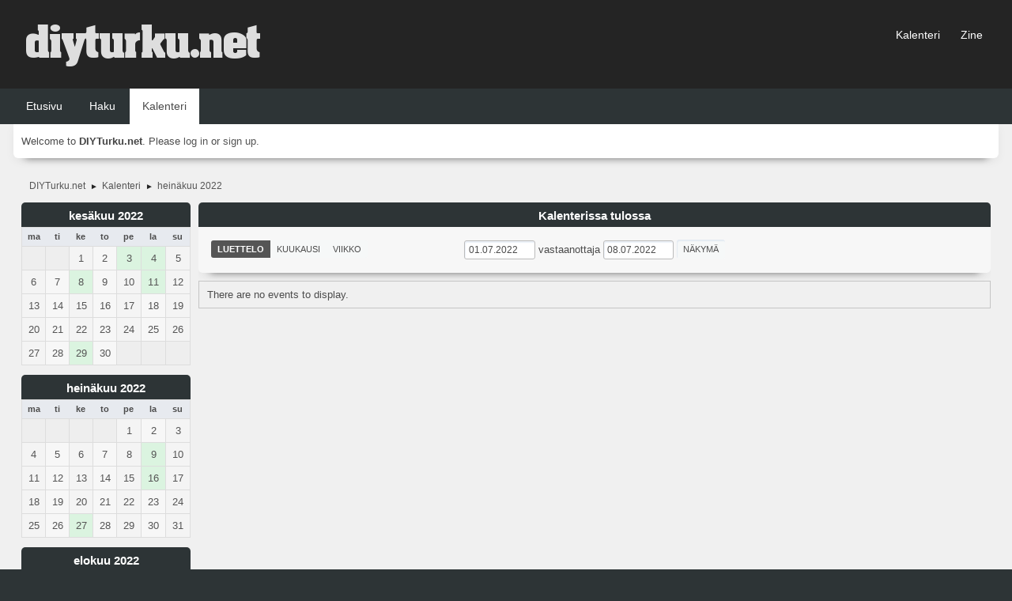

--- FILE ---
content_type: text/html; charset=UTF-8
request_url: http://diyturku.net/forum/index.php?action=calendar;viewlist;year=2022;month=7;day=01
body_size: 4195
content:
<!DOCTYPE html>
<html lang="en-US">
<head>
	<meta charset="UTF-8">
	<link rel="stylesheet" href="http://diyturku.net/forum/Themes/blindspot/css/minified_a3824dbf8f544b72376542637b6b2004.css?smf214_1696245774">
	<link rel="stylesheet" href="https://cdn.jsdelivr.net/npm/@fortawesome/fontawesome-free@5/css/all.min.css">
	<style>
	img.avatar { max-width: 65px !important; max-height: 65px !important; }
	
	.postarea .bbc_img, .list_posts .bbc_img, .post .inner .bbc_img, form#reported_posts .bbc_img, #preview_body .bbc_img { max-width: min(100%,1280px); }
	
	.postarea .bbc_img, .list_posts .bbc_img, .post .inner .bbc_img, form#reported_posts .bbc_img, #preview_body .bbc_img { max-height: 1024px; }
	
	</style>
	<script>
		var smf_theme_url = "http://diyturku.net/forum/Themes/blindspot";
		var smf_default_theme_url = "http://diyturku.net/forum/Themes/default";
		var smf_images_url = "http://diyturku.net/forum/Themes/blindspot/images";
		var smf_smileys_url = "http://diyturku.net/forum/Smileys";
		var smf_smiley_sets = "default,classic,aaron,akyhne,fugue,alienine";
		var smf_smiley_sets_default = "default";
		var smf_avatars_url = "http://diyturku.net/forum/avatars";
		var smf_scripturl = "http://diyturku.net/forum/index.php?PHPSESSID=ur8gacoeobiapnoppcflj062mf&amp;";
		var smf_iso_case_folding = false;
		var smf_charset = "UTF-8";
		var smf_session_id = "634948c1a7f18f76881f650cd909b199";
		var smf_session_var = "fba8d792e2";
		var smf_member_id = 0;
		var ajax_notification_text = 'Ladataan...';
		var help_popup_heading_text = 'Vähän hukassa? Annahan kun selitän:';
		var banned_text = 'Vieras, sinulla on porttikielto tälle keskustelualueelle!';
		var smf_txt_expand = 'Laajenna';
		var smf_txt_shrink = 'Supista';
		var smf_collapseAlt = 'Piilota';
		var smf_expandAlt = 'Näytä';
		var smf_quote_expand = false;
		var allow_xhjr_credentials = false;
	</script>
	<script src="https://ajax.googleapis.com/ajax/libs/jquery/3.6.3/jquery.min.js"></script>
	<script src="http://diyturku.net/forum/Themes/default/scripts/jquery-ui.datepicker.min.js?smf214_1696245774" defer></script>
	<script src="http://diyturku.net/forum/Themes/default/scripts/jquery.datepair.min.js?smf214_1696245774" defer></script>
	<script src="http://diyturku.net/forum/Themes/blindspot/scripts/minified_83f331146397af62a8192951e75fe03b.js?smf214_1696245774"></script>
	<script>
	var smf_you_sure ='Haluatko varmasti tehdä tämän?';
	</script>
	<title>Kalenteri</title>
	<meta name="viewport" content="width=device-width, initial-scale=1">
	<meta property="og:site_name" content="DIYTurku.net">
	<meta property="og:title" content="Kalenteri">
	<meta property="og:description" content="Kalenteri">
	<meta name="description" content="Kalenteri">
	<meta name="theme-color" content="#f8f8f8">
	<link rel="help" href="http://diyturku.net/forum/index.php?PHPSESSID=ur8gacoeobiapnoppcflj062mf&amp;action=help">
	<link rel="contents" href="http://diyturku.net/forum/index.php?PHPSESSID=ur8gacoeobiapnoppcflj062mf&amp;">
	<link rel="search" href="http://diyturku.net/forum/index.php?PHPSESSID=ur8gacoeobiapnoppcflj062mf&amp;action=search">
	<link rel="alternate" type="application/rss+xml" title="DIYTurku.net - RSS" href="http://diyturku.net/forum/index.php?PHPSESSID=ur8gacoeobiapnoppcflj062mf&amp;action=.xml;type=rss2">
	<link rel="alternate" type="application/atom+xml" title="DIYTurku.net - Atom" href="http://diyturku.net/forum/index.php?PHPSESSID=ur8gacoeobiapnoppcflj062mf&amp;action=.xml;type=atom">
</head>
<body id="chrome" class="action_calendar">
<div id="footerfix">
	<div class="top_news_bar">
	    <div class="wrap-all">
			</div>
	    </div>
	</div>
	<div id="header">
        <div class="wrap-all">
			<div class="top_links">
				<ul class="reset">
					<li><a href="http://diyturku.net/forum/index.php?PHPSESSID=ur8gacoeobiapnoppcflj062mf&amp;action=calendar;viewmonth">Kalenteri</a></li>
					<li><a href="http://diyturku.net">Zine</a></li>
				</ul>
		    </div>	
			<h1 class="forumtitle">
			     <a id="top" href="http://diyturku.net/forum/index.php?PHPSESSID=ur8gacoeobiapnoppcflj062mf&amp;"><img src="http://diyturku.net/forum/vinjetti.png" alt="DIYTurku.net"></a>
			</h1>
		</div>			
	</div><!-- #header -->
	<div id="bar">
        <div class="wrap-all">
		<a class="menu_icon mobile_user_menu"><i class="fas fa-bars"></i></a>
			<div id="main_menu">
				<div id="mobile_user_menu" class="popup_container">
					<div class="popup_window description">
						<div class="popup_heading">Main Menu
							<a href="javascript:void(0);" class="main_icons hide_popup"></a>
						</div>      
			               
                <div id="nav">
					<ul class="dropmenu menu_nav">
						<li class="button_home">
							<a href="http://diyturku.net/forum/index.php?PHPSESSID=ur8gacoeobiapnoppcflj062mf&amp;">
								<span class="main_icons home"></span><span class="textmenu">Etusivu</span>
							</a>
						</li>
						<li class="button_search">
							<a href="http://diyturku.net/forum/index.php?PHPSESSID=ur8gacoeobiapnoppcflj062mf&amp;action=search">
								<span class="main_icons search"></span><span class="textmenu">Haku</span>
							</a>
						</li>
						<li class="button_calendar">
							<a class="active" href="http://diyturku.net/forum/index.php?PHPSESSID=ur8gacoeobiapnoppcflj062mf&amp;action=calendar">
								<span class="main_icons calendar"></span><span class="textmenu">Kalenteri</span>
							</a>
						</li>
					</ul>
                </div><!-- .menu_nav -->
					</div>
				</div>
			</div>
		</div>
	</div>
	<div class="wrap-all">
	  <div id="top_section">
		<div class="inner_wrap">
			<div class="social-font-awesome">
			</div>
			<ul class="floatleft welcome">
				<li>Welcome to <strong>DIYTurku.net</strong>. Please <a href="http://diyturku.net/forum/index.php?PHPSESSID=ur8gacoeobiapnoppcflj062mf&amp;action=login" onclick="return reqOverlayDiv(this.href, 'Log in');">log in</a> or <a href="http://diyturku.net/forum/index.php?PHPSESSID=ur8gacoeobiapnoppcflj062mf&amp;action=signup">sign up</a>.</li>
			</ul>
		</div><!-- .inner_wrap -->
	  </div>
	</div><!-- #top_section -->
	<div id="wrapper">
		<div id="upper_section">
			<div id="inner_section">
				<div class="navigate_section">
					<ul>
						<li>
							<a href="http://diyturku.net/forum/index.php?PHPSESSID=ur8gacoeobiapnoppcflj062mf&amp;"><span>DIYTurku.net</span></a>
						</li>
						<li>
							<span class="dividers"> &#9658; </span>
							<a href="http://diyturku.net/forum/index.php?PHPSESSID=ur8gacoeobiapnoppcflj062mf&amp;action=calendar"><span>Kalenteri</span></a>
						</li>
						<li class="last">
							<span class="dividers"> &#9658; </span>
							<a href="http://diyturku.net/forum/index.php?PHPSESSID=ur8gacoeobiapnoppcflj062mf&amp;action=calendar;year=2022;month=7"><span>heinäkuu 2022</span></a>
						</li>
					</ul>
				</div><!-- .navigate_section -->
			</div><!-- #inner_section -->
		</div><!-- #upper_section -->
		<div id="content_section">
			<div id="main_content_section">
		<div id="calendar">
			<div id="month_grid">
				
			<div class="cat_bar">
				<h3 class="catbg centertext largetext">
					<a href="http://diyturku.net/forum/index.php?PHPSESSID=ur8gacoeobiapnoppcflj062mf&amp;action=calendar;viewlist;year=2022;month=6;day=01">kesäkuu 2022</a>
				</h3>
			</div><!-- .cat_bar -->
			<table class="calendar_table">
				<tr>
					<th class="days" scope="col">ma</th>
					<th class="days" scope="col">ti</th>
					<th class="days" scope="col">ke</th>
					<th class="days" scope="col">to</th>
					<th class="days" scope="col">pe</th>
					<th class="days" scope="col">la</th>
					<th class="days" scope="col">su</th>
				</tr>
				<tr class="days_wrapper">
					<td class="days disabled">
					</td>
					<td class="days disabled">
					</td>
					<td class="days windowbg">
						<a href="http://diyturku.net/forum/index.php?PHPSESSID=ur8gacoeobiapnoppcflj062mf&amp;action=calendar;viewlist;year=2022;month=6;day=1"><span class="day_text">1</span></a>
					</td>
					<td class="days windowbg">
						<a href="http://diyturku.net/forum/index.php?PHPSESSID=ur8gacoeobiapnoppcflj062mf&amp;action=calendar;viewlist;year=2022;month=6;day=2"><span class="day_text">2</span></a>
					</td>
					<td class="days windowbg events">
						<a href="http://diyturku.net/forum/index.php?PHPSESSID=ur8gacoeobiapnoppcflj062mf&amp;action=calendar;viewlist;year=2022;month=6;day=3"><span class="day_text">3</span></a>
					</td>
					<td class="days windowbg events">
						<a href="http://diyturku.net/forum/index.php?PHPSESSID=ur8gacoeobiapnoppcflj062mf&amp;action=calendar;viewlist;year=2022;month=6;day=4"><span class="day_text">4</span></a>
					</td>
					<td class="days windowbg">
						<a href="http://diyturku.net/forum/index.php?PHPSESSID=ur8gacoeobiapnoppcflj062mf&amp;action=calendar;viewlist;year=2022;month=6;day=5"><span class="day_text">5</span></a>
					</td>
				</tr>
				<tr class="days_wrapper">
					<td class="days windowbg">
						<a href="http://diyturku.net/forum/index.php?PHPSESSID=ur8gacoeobiapnoppcflj062mf&amp;action=calendar;viewlist;year=2022;month=6;day=6"><span class="day_text">6</span></a>
					</td>
					<td class="days windowbg">
						<a href="http://diyturku.net/forum/index.php?PHPSESSID=ur8gacoeobiapnoppcflj062mf&amp;action=calendar;viewlist;year=2022;month=6;day=7"><span class="day_text">7</span></a>
					</td>
					<td class="days windowbg events">
						<a href="http://diyturku.net/forum/index.php?PHPSESSID=ur8gacoeobiapnoppcflj062mf&amp;action=calendar;viewlist;year=2022;month=6;day=8"><span class="day_text">8</span></a>
					</td>
					<td class="days windowbg">
						<a href="http://diyturku.net/forum/index.php?PHPSESSID=ur8gacoeobiapnoppcflj062mf&amp;action=calendar;viewlist;year=2022;month=6;day=9"><span class="day_text">9</span></a>
					</td>
					<td class="days windowbg">
						<a href="http://diyturku.net/forum/index.php?PHPSESSID=ur8gacoeobiapnoppcflj062mf&amp;action=calendar;viewlist;year=2022;month=6;day=10"><span class="day_text">10</span></a>
					</td>
					<td class="days windowbg events">
						<a href="http://diyturku.net/forum/index.php?PHPSESSID=ur8gacoeobiapnoppcflj062mf&amp;action=calendar;viewlist;year=2022;month=6;day=11"><span class="day_text">11</span></a>
					</td>
					<td class="days windowbg">
						<a href="http://diyturku.net/forum/index.php?PHPSESSID=ur8gacoeobiapnoppcflj062mf&amp;action=calendar;viewlist;year=2022;month=6;day=12"><span class="day_text">12</span></a>
					</td>
				</tr>
				<tr class="days_wrapper">
					<td class="days windowbg">
						<a href="http://diyturku.net/forum/index.php?PHPSESSID=ur8gacoeobiapnoppcflj062mf&amp;action=calendar;viewlist;year=2022;month=6;day=13"><span class="day_text">13</span></a>
					</td>
					<td class="days windowbg">
						<a href="http://diyturku.net/forum/index.php?PHPSESSID=ur8gacoeobiapnoppcflj062mf&amp;action=calendar;viewlist;year=2022;month=6;day=14"><span class="day_text">14</span></a>
					</td>
					<td class="days windowbg">
						<a href="http://diyturku.net/forum/index.php?PHPSESSID=ur8gacoeobiapnoppcflj062mf&amp;action=calendar;viewlist;year=2022;month=6;day=15"><span class="day_text">15</span></a>
					</td>
					<td class="days windowbg">
						<a href="http://diyturku.net/forum/index.php?PHPSESSID=ur8gacoeobiapnoppcflj062mf&amp;action=calendar;viewlist;year=2022;month=6;day=16"><span class="day_text">16</span></a>
					</td>
					<td class="days windowbg">
						<a href="http://diyturku.net/forum/index.php?PHPSESSID=ur8gacoeobiapnoppcflj062mf&amp;action=calendar;viewlist;year=2022;month=6;day=17"><span class="day_text">17</span></a>
					</td>
					<td class="days windowbg">
						<a href="http://diyturku.net/forum/index.php?PHPSESSID=ur8gacoeobiapnoppcflj062mf&amp;action=calendar;viewlist;year=2022;month=6;day=18"><span class="day_text">18</span></a>
					</td>
					<td class="days windowbg">
						<a href="http://diyturku.net/forum/index.php?PHPSESSID=ur8gacoeobiapnoppcflj062mf&amp;action=calendar;viewlist;year=2022;month=6;day=19"><span class="day_text">19</span></a>
					</td>
				</tr>
				<tr class="days_wrapper">
					<td class="days windowbg">
						<a href="http://diyturku.net/forum/index.php?PHPSESSID=ur8gacoeobiapnoppcflj062mf&amp;action=calendar;viewlist;year=2022;month=6;day=20"><span class="day_text">20</span></a>
					</td>
					<td class="days windowbg">
						<a href="http://diyturku.net/forum/index.php?PHPSESSID=ur8gacoeobiapnoppcflj062mf&amp;action=calendar;viewlist;year=2022;month=6;day=21"><span class="day_text">21</span></a>
					</td>
					<td class="days windowbg">
						<a href="http://diyturku.net/forum/index.php?PHPSESSID=ur8gacoeobiapnoppcflj062mf&amp;action=calendar;viewlist;year=2022;month=6;day=22"><span class="day_text">22</span></a>
					</td>
					<td class="days windowbg">
						<a href="http://diyturku.net/forum/index.php?PHPSESSID=ur8gacoeobiapnoppcflj062mf&amp;action=calendar;viewlist;year=2022;month=6;day=23"><span class="day_text">23</span></a>
					</td>
					<td class="days windowbg">
						<a href="http://diyturku.net/forum/index.php?PHPSESSID=ur8gacoeobiapnoppcflj062mf&amp;action=calendar;viewlist;year=2022;month=6;day=24"><span class="day_text">24</span></a>
					</td>
					<td class="days windowbg">
						<a href="http://diyturku.net/forum/index.php?PHPSESSID=ur8gacoeobiapnoppcflj062mf&amp;action=calendar;viewlist;year=2022;month=6;day=25"><span class="day_text">25</span></a>
					</td>
					<td class="days windowbg">
						<a href="http://diyturku.net/forum/index.php?PHPSESSID=ur8gacoeobiapnoppcflj062mf&amp;action=calendar;viewlist;year=2022;month=6;day=26"><span class="day_text">26</span></a>
					</td>
				</tr>
				<tr class="days_wrapper">
					<td class="days windowbg">
						<a href="http://diyturku.net/forum/index.php?PHPSESSID=ur8gacoeobiapnoppcflj062mf&amp;action=calendar;viewlist;year=2022;month=6;day=27"><span class="day_text">27</span></a>
					</td>
					<td class="days windowbg">
						<a href="http://diyturku.net/forum/index.php?PHPSESSID=ur8gacoeobiapnoppcflj062mf&amp;action=calendar;viewlist;year=2022;month=6;day=28"><span class="day_text">28</span></a>
					</td>
					<td class="days windowbg events">
						<a href="http://diyturku.net/forum/index.php?PHPSESSID=ur8gacoeobiapnoppcflj062mf&amp;action=calendar;viewlist;year=2022;month=6;day=29"><span class="day_text">29</span></a>
					</td>
					<td class="days windowbg">
						<a href="http://diyturku.net/forum/index.php?PHPSESSID=ur8gacoeobiapnoppcflj062mf&amp;action=calendar;viewlist;year=2022;month=6;day=30"><span class="day_text">30</span></a>
					</td>
					<td class="days disabled">
					</td>
					<td class="days disabled">
					</td>
					<td class="days disabled">
					</td>
				</tr>
			</table>
				
			<div class="cat_bar">
				<h3 class="catbg centertext largetext">
					<a href="http://diyturku.net/forum/index.php?PHPSESSID=ur8gacoeobiapnoppcflj062mf&amp;action=calendar;viewlist;year=2022;month=7;day=01">heinäkuu 2022</a>
				</h3>
			</div><!-- .cat_bar -->
			<table class="calendar_table">
				<tr>
					<th class="days" scope="col">ma</th>
					<th class="days" scope="col">ti</th>
					<th class="days" scope="col">ke</th>
					<th class="days" scope="col">to</th>
					<th class="days" scope="col">pe</th>
					<th class="days" scope="col">la</th>
					<th class="days" scope="col">su</th>
				</tr>
				<tr class="days_wrapper">
					<td class="days disabled">
					</td>
					<td class="days disabled">
					</td>
					<td class="days disabled">
					</td>
					<td class="days disabled">
					</td>
					<td class="days windowbg">
						<a href="http://diyturku.net/forum/index.php?PHPSESSID=ur8gacoeobiapnoppcflj062mf&amp;action=calendar;viewlist;year=2022;month=7;day=1"><span class="day_text">1</span></a>
					</td>
					<td class="days windowbg">
						<a href="http://diyturku.net/forum/index.php?PHPSESSID=ur8gacoeobiapnoppcflj062mf&amp;action=calendar;viewlist;year=2022;month=7;day=2"><span class="day_text">2</span></a>
					</td>
					<td class="days windowbg">
						<a href="http://diyturku.net/forum/index.php?PHPSESSID=ur8gacoeobiapnoppcflj062mf&amp;action=calendar;viewlist;year=2022;month=7;day=3"><span class="day_text">3</span></a>
					</td>
				</tr>
				<tr class="days_wrapper">
					<td class="days windowbg">
						<a href="http://diyturku.net/forum/index.php?PHPSESSID=ur8gacoeobiapnoppcflj062mf&amp;action=calendar;viewlist;year=2022;month=7;day=4"><span class="day_text">4</span></a>
					</td>
					<td class="days windowbg">
						<a href="http://diyturku.net/forum/index.php?PHPSESSID=ur8gacoeobiapnoppcflj062mf&amp;action=calendar;viewlist;year=2022;month=7;day=5"><span class="day_text">5</span></a>
					</td>
					<td class="days windowbg">
						<a href="http://diyturku.net/forum/index.php?PHPSESSID=ur8gacoeobiapnoppcflj062mf&amp;action=calendar;viewlist;year=2022;month=7;day=6"><span class="day_text">6</span></a>
					</td>
					<td class="days windowbg">
						<a href="http://diyturku.net/forum/index.php?PHPSESSID=ur8gacoeobiapnoppcflj062mf&amp;action=calendar;viewlist;year=2022;month=7;day=7"><span class="day_text">7</span></a>
					</td>
					<td class="days windowbg">
						<a href="http://diyturku.net/forum/index.php?PHPSESSID=ur8gacoeobiapnoppcflj062mf&amp;action=calendar;viewlist;year=2022;month=7;day=8"><span class="day_text">8</span></a>
					</td>
					<td class="days windowbg events">
						<a href="http://diyturku.net/forum/index.php?PHPSESSID=ur8gacoeobiapnoppcflj062mf&amp;action=calendar;viewlist;year=2022;month=7;day=9"><span class="day_text">9</span></a>
					</td>
					<td class="days windowbg">
						<a href="http://diyturku.net/forum/index.php?PHPSESSID=ur8gacoeobiapnoppcflj062mf&amp;action=calendar;viewlist;year=2022;month=7;day=10"><span class="day_text">10</span></a>
					</td>
				</tr>
				<tr class="days_wrapper">
					<td class="days windowbg">
						<a href="http://diyturku.net/forum/index.php?PHPSESSID=ur8gacoeobiapnoppcflj062mf&amp;action=calendar;viewlist;year=2022;month=7;day=11"><span class="day_text">11</span></a>
					</td>
					<td class="days windowbg">
						<a href="http://diyturku.net/forum/index.php?PHPSESSID=ur8gacoeobiapnoppcflj062mf&amp;action=calendar;viewlist;year=2022;month=7;day=12"><span class="day_text">12</span></a>
					</td>
					<td class="days windowbg">
						<a href="http://diyturku.net/forum/index.php?PHPSESSID=ur8gacoeobiapnoppcflj062mf&amp;action=calendar;viewlist;year=2022;month=7;day=13"><span class="day_text">13</span></a>
					</td>
					<td class="days windowbg">
						<a href="http://diyturku.net/forum/index.php?PHPSESSID=ur8gacoeobiapnoppcflj062mf&amp;action=calendar;viewlist;year=2022;month=7;day=14"><span class="day_text">14</span></a>
					</td>
					<td class="days windowbg">
						<a href="http://diyturku.net/forum/index.php?PHPSESSID=ur8gacoeobiapnoppcflj062mf&amp;action=calendar;viewlist;year=2022;month=7;day=15"><span class="day_text">15</span></a>
					</td>
					<td class="days windowbg events">
						<a href="http://diyturku.net/forum/index.php?PHPSESSID=ur8gacoeobiapnoppcflj062mf&amp;action=calendar;viewlist;year=2022;month=7;day=16"><span class="day_text">16</span></a>
					</td>
					<td class="days windowbg">
						<a href="http://diyturku.net/forum/index.php?PHPSESSID=ur8gacoeobiapnoppcflj062mf&amp;action=calendar;viewlist;year=2022;month=7;day=17"><span class="day_text">17</span></a>
					</td>
				</tr>
				<tr class="days_wrapper">
					<td class="days windowbg">
						<a href="http://diyturku.net/forum/index.php?PHPSESSID=ur8gacoeobiapnoppcflj062mf&amp;action=calendar;viewlist;year=2022;month=7;day=18"><span class="day_text">18</span></a>
					</td>
					<td class="days windowbg">
						<a href="http://diyturku.net/forum/index.php?PHPSESSID=ur8gacoeobiapnoppcflj062mf&amp;action=calendar;viewlist;year=2022;month=7;day=19"><span class="day_text">19</span></a>
					</td>
					<td class="days windowbg">
						<a href="http://diyturku.net/forum/index.php?PHPSESSID=ur8gacoeobiapnoppcflj062mf&amp;action=calendar;viewlist;year=2022;month=7;day=20"><span class="day_text">20</span></a>
					</td>
					<td class="days windowbg">
						<a href="http://diyturku.net/forum/index.php?PHPSESSID=ur8gacoeobiapnoppcflj062mf&amp;action=calendar;viewlist;year=2022;month=7;day=21"><span class="day_text">21</span></a>
					</td>
					<td class="days windowbg">
						<a href="http://diyturku.net/forum/index.php?PHPSESSID=ur8gacoeobiapnoppcflj062mf&amp;action=calendar;viewlist;year=2022;month=7;day=22"><span class="day_text">22</span></a>
					</td>
					<td class="days windowbg">
						<a href="http://diyturku.net/forum/index.php?PHPSESSID=ur8gacoeobiapnoppcflj062mf&amp;action=calendar;viewlist;year=2022;month=7;day=23"><span class="day_text">23</span></a>
					</td>
					<td class="days windowbg">
						<a href="http://diyturku.net/forum/index.php?PHPSESSID=ur8gacoeobiapnoppcflj062mf&amp;action=calendar;viewlist;year=2022;month=7;day=24"><span class="day_text">24</span></a>
					</td>
				</tr>
				<tr class="days_wrapper">
					<td class="days windowbg">
						<a href="http://diyturku.net/forum/index.php?PHPSESSID=ur8gacoeobiapnoppcflj062mf&amp;action=calendar;viewlist;year=2022;month=7;day=25"><span class="day_text">25</span></a>
					</td>
					<td class="days windowbg">
						<a href="http://diyturku.net/forum/index.php?PHPSESSID=ur8gacoeobiapnoppcflj062mf&amp;action=calendar;viewlist;year=2022;month=7;day=26"><span class="day_text">26</span></a>
					</td>
					<td class="days windowbg events">
						<a href="http://diyturku.net/forum/index.php?PHPSESSID=ur8gacoeobiapnoppcflj062mf&amp;action=calendar;viewlist;year=2022;month=7;day=27"><span class="day_text">27</span></a>
					</td>
					<td class="days windowbg">
						<a href="http://diyturku.net/forum/index.php?PHPSESSID=ur8gacoeobiapnoppcflj062mf&amp;action=calendar;viewlist;year=2022;month=7;day=28"><span class="day_text">28</span></a>
					</td>
					<td class="days windowbg">
						<a href="http://diyturku.net/forum/index.php?PHPSESSID=ur8gacoeobiapnoppcflj062mf&amp;action=calendar;viewlist;year=2022;month=7;day=29"><span class="day_text">29</span></a>
					</td>
					<td class="days windowbg">
						<a href="http://diyturku.net/forum/index.php?PHPSESSID=ur8gacoeobiapnoppcflj062mf&amp;action=calendar;viewlist;year=2022;month=7;day=30"><span class="day_text">30</span></a>
					</td>
					<td class="days windowbg">
						<a href="http://diyturku.net/forum/index.php?PHPSESSID=ur8gacoeobiapnoppcflj062mf&amp;action=calendar;viewlist;year=2022;month=7;day=31"><span class="day_text">31</span></a>
					</td>
				</tr>
			</table>
				
			<div class="cat_bar">
				<h3 class="catbg centertext largetext">
					<a href="http://diyturku.net/forum/index.php?PHPSESSID=ur8gacoeobiapnoppcflj062mf&amp;action=calendar;viewlist;year=2022;month=8;day=01">elokuu 2022</a>
				</h3>
			</div><!-- .cat_bar -->
			<table class="calendar_table">
				<tr>
					<th class="days" scope="col">ma</th>
					<th class="days" scope="col">ti</th>
					<th class="days" scope="col">ke</th>
					<th class="days" scope="col">to</th>
					<th class="days" scope="col">pe</th>
					<th class="days" scope="col">la</th>
					<th class="days" scope="col">su</th>
				</tr>
				<tr class="days_wrapper">
					<td class="days windowbg">
						<a href="http://diyturku.net/forum/index.php?PHPSESSID=ur8gacoeobiapnoppcflj062mf&amp;action=calendar;viewlist;year=2022;month=8;day=1"><span class="day_text">1</span></a>
					</td>
					<td class="days windowbg">
						<a href="http://diyturku.net/forum/index.php?PHPSESSID=ur8gacoeobiapnoppcflj062mf&amp;action=calendar;viewlist;year=2022;month=8;day=2"><span class="day_text">2</span></a>
					</td>
					<td class="days windowbg">
						<a href="http://diyturku.net/forum/index.php?PHPSESSID=ur8gacoeobiapnoppcflj062mf&amp;action=calendar;viewlist;year=2022;month=8;day=3"><span class="day_text">3</span></a>
					</td>
					<td class="days windowbg">
						<a href="http://diyturku.net/forum/index.php?PHPSESSID=ur8gacoeobiapnoppcflj062mf&amp;action=calendar;viewlist;year=2022;month=8;day=4"><span class="day_text">4</span></a>
					</td>
					<td class="days windowbg events">
						<a href="http://diyturku.net/forum/index.php?PHPSESSID=ur8gacoeobiapnoppcflj062mf&amp;action=calendar;viewlist;year=2022;month=8;day=5"><span class="day_text">5</span></a>
					</td>
					<td class="days windowbg events">
						<a href="http://diyturku.net/forum/index.php?PHPSESSID=ur8gacoeobiapnoppcflj062mf&amp;action=calendar;viewlist;year=2022;month=8;day=6"><span class="day_text">6</span></a>
					</td>
					<td class="days windowbg events">
						<a href="http://diyturku.net/forum/index.php?PHPSESSID=ur8gacoeobiapnoppcflj062mf&amp;action=calendar;viewlist;year=2022;month=8;day=7"><span class="day_text">7</span></a>
					</td>
				</tr>
				<tr class="days_wrapper">
					<td class="days windowbg">
						<a href="http://diyturku.net/forum/index.php?PHPSESSID=ur8gacoeobiapnoppcflj062mf&amp;action=calendar;viewlist;year=2022;month=8;day=8"><span class="day_text">8</span></a>
					</td>
					<td class="days windowbg">
						<a href="http://diyturku.net/forum/index.php?PHPSESSID=ur8gacoeobiapnoppcflj062mf&amp;action=calendar;viewlist;year=2022;month=8;day=9"><span class="day_text">9</span></a>
					</td>
					<td class="days windowbg">
						<a href="http://diyturku.net/forum/index.php?PHPSESSID=ur8gacoeobiapnoppcflj062mf&amp;action=calendar;viewlist;year=2022;month=8;day=10"><span class="day_text">10</span></a>
					</td>
					<td class="days windowbg events">
						<a href="http://diyturku.net/forum/index.php?PHPSESSID=ur8gacoeobiapnoppcflj062mf&amp;action=calendar;viewlist;year=2022;month=8;day=11"><span class="day_text">11</span></a>
					</td>
					<td class="days windowbg">
						<a href="http://diyturku.net/forum/index.php?PHPSESSID=ur8gacoeobiapnoppcflj062mf&amp;action=calendar;viewlist;year=2022;month=8;day=12"><span class="day_text">12</span></a>
					</td>
					<td class="days windowbg events">
						<a href="http://diyturku.net/forum/index.php?PHPSESSID=ur8gacoeobiapnoppcflj062mf&amp;action=calendar;viewlist;year=2022;month=8;day=13"><span class="day_text">13</span></a>
					</td>
					<td class="days windowbg">
						<a href="http://diyturku.net/forum/index.php?PHPSESSID=ur8gacoeobiapnoppcflj062mf&amp;action=calendar;viewlist;year=2022;month=8;day=14"><span class="day_text">14</span></a>
					</td>
				</tr>
				<tr class="days_wrapper">
					<td class="days windowbg">
						<a href="http://diyturku.net/forum/index.php?PHPSESSID=ur8gacoeobiapnoppcflj062mf&amp;action=calendar;viewlist;year=2022;month=8;day=15"><span class="day_text">15</span></a>
					</td>
					<td class="days windowbg">
						<a href="http://diyturku.net/forum/index.php?PHPSESSID=ur8gacoeobiapnoppcflj062mf&amp;action=calendar;viewlist;year=2022;month=8;day=16"><span class="day_text">16</span></a>
					</td>
					<td class="days windowbg">
						<a href="http://diyturku.net/forum/index.php?PHPSESSID=ur8gacoeobiapnoppcflj062mf&amp;action=calendar;viewlist;year=2022;month=8;day=17"><span class="day_text">17</span></a>
					</td>
					<td class="days windowbg events">
						<a href="http://diyturku.net/forum/index.php?PHPSESSID=ur8gacoeobiapnoppcflj062mf&amp;action=calendar;viewlist;year=2022;month=8;day=18"><span class="day_text">18</span></a>
					</td>
					<td class="days windowbg events">
						<a href="http://diyturku.net/forum/index.php?PHPSESSID=ur8gacoeobiapnoppcflj062mf&amp;action=calendar;viewlist;year=2022;month=8;day=19"><span class="day_text">19</span></a>
					</td>
					<td class="days windowbg events">
						<a href="http://diyturku.net/forum/index.php?PHPSESSID=ur8gacoeobiapnoppcflj062mf&amp;action=calendar;viewlist;year=2022;month=8;day=20"><span class="day_text">20</span></a>
					</td>
					<td class="days windowbg">
						<a href="http://diyturku.net/forum/index.php?PHPSESSID=ur8gacoeobiapnoppcflj062mf&amp;action=calendar;viewlist;year=2022;month=8;day=21"><span class="day_text">21</span></a>
					</td>
				</tr>
				<tr class="days_wrapper">
					<td class="days windowbg">
						<a href="http://diyturku.net/forum/index.php?PHPSESSID=ur8gacoeobiapnoppcflj062mf&amp;action=calendar;viewlist;year=2022;month=8;day=22"><span class="day_text">22</span></a>
					</td>
					<td class="days windowbg">
						<a href="http://diyturku.net/forum/index.php?PHPSESSID=ur8gacoeobiapnoppcflj062mf&amp;action=calendar;viewlist;year=2022;month=8;day=23"><span class="day_text">23</span></a>
					</td>
					<td class="days windowbg">
						<a href="http://diyturku.net/forum/index.php?PHPSESSID=ur8gacoeobiapnoppcflj062mf&amp;action=calendar;viewlist;year=2022;month=8;day=24"><span class="day_text">24</span></a>
					</td>
					<td class="days windowbg events">
						<a href="http://diyturku.net/forum/index.php?PHPSESSID=ur8gacoeobiapnoppcflj062mf&amp;action=calendar;viewlist;year=2022;month=8;day=25"><span class="day_text">25</span></a>
					</td>
					<td class="days windowbg">
						<a href="http://diyturku.net/forum/index.php?PHPSESSID=ur8gacoeobiapnoppcflj062mf&amp;action=calendar;viewlist;year=2022;month=8;day=26"><span class="day_text">26</span></a>
					</td>
					<td class="days windowbg">
						<a href="http://diyturku.net/forum/index.php?PHPSESSID=ur8gacoeobiapnoppcflj062mf&amp;action=calendar;viewlist;year=2022;month=8;day=27"><span class="day_text">27</span></a>
					</td>
					<td class="days windowbg events">
						<a href="http://diyturku.net/forum/index.php?PHPSESSID=ur8gacoeobiapnoppcflj062mf&amp;action=calendar;viewlist;year=2022;month=8;day=28"><span class="day_text">28</span></a>
					</td>
				</tr>
				<tr class="days_wrapper">
					<td class="days windowbg">
						<a href="http://diyturku.net/forum/index.php?PHPSESSID=ur8gacoeobiapnoppcflj062mf&amp;action=calendar;viewlist;year=2022;month=8;day=29"><span class="day_text">29</span></a>
					</td>
					<td class="days windowbg">
						<a href="http://diyturku.net/forum/index.php?PHPSESSID=ur8gacoeobiapnoppcflj062mf&amp;action=calendar;viewlist;year=2022;month=8;day=30"><span class="day_text">30</span></a>
					</td>
					<td class="days windowbg">
						<a href="http://diyturku.net/forum/index.php?PHPSESSID=ur8gacoeobiapnoppcflj062mf&amp;action=calendar;viewlist;year=2022;month=8;day=31"><span class="day_text">31</span></a>
					</td>
					<td class="days disabled">
					</td>
					<td class="days disabled">
					</td>
					<td class="days disabled">
					</td>
					<td class="days disabled">
					</td>
				</tr>
			</table>
			</div>
			<div id="main_grid">
				
			<div class="cat_bar">
				<h3 class="catbg centertext largetext">
					<a href="http://diyturku.net/forum/index.php?PHPSESSID=ur8gacoeobiapnoppcflj062mf&amp;action=calendar;viewlist;year=2022;month=07;day=01">Kalenterissa tulossa</a>
				</h3>
			</div>
		<div class="calendar_top roundframe noup">
			<div id="calendar_viewselector" class="buttonrow floatleft">
				<a href="http://diyturku.net/forum/index.php?PHPSESSID=ur8gacoeobiapnoppcflj062mf&amp;action=calendar;viewlist;year=2022;month=7;day=1" class="button active">Luettelo</a>
				<a href="http://diyturku.net/forum/index.php?PHPSESSID=ur8gacoeobiapnoppcflj062mf&amp;action=calendar;viewmonth;year=2022;month=7;day=1" class="button">Kuukausi</a>
				<a href="http://diyturku.net/forum/index.php?PHPSESSID=ur8gacoeobiapnoppcflj062mf&amp;action=calendar;viewweek;year=2022;month=7;day=1" class="button">Viikko</a>
			</div>
			
			<form action="http://diyturku.net/forum/index.php?PHPSESSID=ur8gacoeobiapnoppcflj062mf&amp;action=calendar;viewlist" id="calendar_range" method="post" accept-charset="UTF-8">
				<input type="text" name="start_date" id="start_date" value="01.07.2022" tabindex="1" class="date_input start" data-type="date">
				<span>vastaanottaja</span>
				<input type="text" name="end_date" id="end_date" value="08.07.2022" tabindex="2" class="date_input end" data-type="date">
				<input type="submit" class="button" style="float:none" id="view_button" value="Näkymä">
			</form>
		</div><!-- .calendar_top -->
			<div class="descbox">There are no events to display.</div>
			</div>
		</div><!-- #calendar -->
			</div><!-- #main_content_section -->
		</div><!-- #content_section -->
	</div><!-- #wrapper -->
</div><!-- #footerfix -->
	<div id="footer">
		<div class="inner_wrap">
		<ul>
			<li class="floatright"><a href="http://diyturku.net/forum/index.php?PHPSESSID=ur8gacoeobiapnoppcflj062mf&amp;action=help">Ohjeet</a> | <a href="http://diyturku.net/forum/index.php?PHPSESSID=ur8gacoeobiapnoppcflj062mf&amp;action=agreement">Ehdot ja säännöt</a> | <a href="#top_section">Siirry ylös &#9650;</a></li>
			<li class="copyright"><a href="http://diyturku.net/forum/index.php?PHPSESSID=ur8gacoeobiapnoppcflj062mf&amp;action=credits" title="License" target="_blank" rel="noopener">SMF 2.1.4 &copy; 2023</a>, <a href="https://www.simplemachines.org" title="Simple Machines" target="_blank" rel="noopener">Simple Machines</a> | <a href="https://www.idesignsmf.com" title="Free Responsive SMF Themes" target="_blank" rel="noopener">idesignSMF</a></li>
		</ul>
		<p>Sivu luotiin 0.903 sekunnissa 13:lla kyselyllä.</p>
		</div><!-- .inner_wrap -->
	</div><!-- #footer -->
<script>
window.addEventListener("DOMContentLoaded", function() {
	function triggerCron()
	{
		$.get('http://diyturku.net/forum' + "/cron.php?ts=1762414500");
	}
	window.setTimeout(triggerCron, 1);
	$("#calendar_range .date_input").datepicker({
		dateFormat: "dd.mm.yy",
		autoSize: true,
		isRTL: false,
		constrainInput: true,
		showAnim: "",
		showButtonPanel: false,
		yearRange: "2010:2030",
		hideIfNoPrevNext: true,
		monthNames: ["tammikuu", "helmikuu", "maaliskuu", "huhtikuu", "toukokuu", "kesäkuu", "heinäkuu", "elokuu", "syyskuu", "lokakuu", "marraskuu", "joulukuu"],
		monthNamesShort: ["maaliskuu", "helmikuu", "Mar", "huhtikuu", "toukokuu", "kesäkuu", "heinäkuu", "elokuu", "syyskuu", "lokakuu", "marraskuu", "joulukuu"],
		dayNames: ["sunnuntai", "maanantai", "tiistai", "keskiviikko", "torstai", "perjantai", "lauantai"],
		dayNamesShort: ["su", "ma", "ti", "ke", "to", "pe", "la"],
		dayNamesMin: ["su", "ma", "ti", "ke", "to", "pe", "la"],
		prevText: "Edellinen kuukausi",
		nextText: "Seuraava kuukausi",
		firstDay: 1,
	});
	$("#calendar_range").datepair({
		dateClass: "date_input",
		parseDate: function (el) {
			var val = $(el).datepicker("getDate");
			if (!val) {
				return null;
			}
			var utc = new Date(val);
			return utc && new Date(utc.getTime() + (utc.getTimezoneOffset() * 60000));
		},
		updateDate: function (el, v) {
			$(el).datepicker("setDate", new Date(v.getTime() - (v.getTimezoneOffset() * 60000)));
		},
		parseTime: function(input){},
		updateTime: function(input, dateObj){},
		setMinTime: function(input, dateObj){},
	});
});
</script>
</body>
</html>